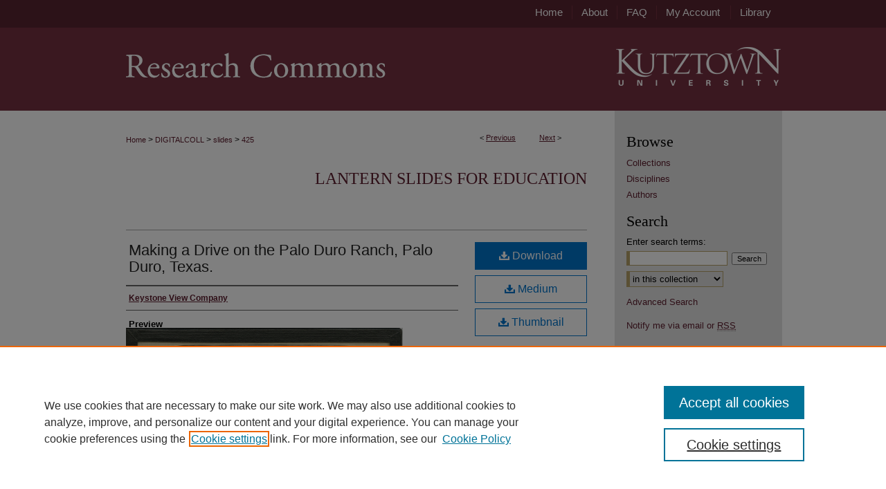

--- FILE ---
content_type: text/css
request_url: https://research.library.kutztown.edu/ir-local.css
body_size: 2477
content:
/* -----------------------------------------------
bepress IR local stylesheet.
Author:   David Stienstra
Version:  December 2017
PLEASE SAVE THIS FILE LOCALLY!
----------------------------------------------- */

/* ---------------- Meta Elements ---------------- */

	/* --- Meta styles and background --- */

body {
	font: normal 12px/1.5 Arial, Helvetica Neue, Helvetica, sans-serif;  /* should be medium except when fitting into a fixed container */
	background: #ffffff url(assets/md5images/70585f803ae5c37ac10f424cee393ece.gif) repeat-x left top;
}
#kutztown {
	background: url(assets/md5images/d329610d05b7d316796f82f6e0df66e6.gif) repeat-x left bottom;
}

/* ---------------- Header ---------------- */

#kutztown #header {
	position: relative;  /* needed for logo positioning */
  height: auto !important; /* !important overrides mbl styling */
}

#kutztown #banner_image {
	display: block; /* removes descender of inline element */
	width: 980px; /* not necessary if image is sized correctly */
	height: auto !important;  /* avoids warping improperly sized header image / SUP-19994 */
}

	/* --- Logo --- */

#kutztown #logo_image {
	position: absolute !important; /* !important overrides mbl styling */
	top: 0;
	right: 0;  /* change to "right:" for right aligned logo */
	width: 24.4897959183% !important;  /* 240 / 980 */
	height: auto !important; /* Important avoides DC assigning incorrect height to logo image */
}


/* ---------------- Navigation ---------------- */

#kutztown #navigation,
#kutztown #navigation #tabs {
	height: 40px;
	overflow: hidden; /* have seen issues with tabs extending below nav container */
}

#kutztown #navigation #tabs,
#kutztown #navigation #tabs ul,
#kutztown #navigation #tabs ul li {
	padding: 0;
	margin: 0;
}

#kutztown #navigation #tabs a {
	font: normal 15px Arial, Helvetica Neue, Helvetica, sans-serif;
	display: block;
	width: auto !important; /* fixes "my account" not fitting in container on page load */
	height: 20px;
	line-height: 20px;
	color: #ffffff;
	transition: 0.3s ease-in-out;
	background-color: transparent;
	padding: 0 13px; /* with arial bold, this fits */
	margin: 8px 0px;
	border: 0;
	border-right: 1px solid #753041;
	float: left;
}

#kutztown #container #navigation #tabs {
	width: 370px;
}

#kutztown #navigation #tabs a:hover,
#kutztown #navigation #tabs a:active,
#kutztown #navigation #tabs a:focus {
	color: #000000;
	background-color: #e3e3e3;
	text-decoration: underline;
}

#kutztown #navigation #tabs #tabone a { padding-right: 15px; } /* switch for right-aligned nav tabs */

#kutztown #navigation #tabs li:last-child a {
    border-right: none;
}


/* ---------------- Sidebar ---------------- */

#kutztown #sidebar h2 {
	font: normal 22px Garamond, Baskerville, Baskerville Old Face, Hoefler Text, Times New Roman, serif;
	color: #000000;
	background: transparent;
	padding: 0;
	margin: 0;
	border: none;
}

#kutztown #sidebar a {
	font: normal 13px Arial, Helvetica Neue, Helvetica, sans-serif;
	color: #5d1f2f;
	text-decoration: none;
}

#kutztown #sidebar a:hover,
#kutztown #sidebar a:active,
#kutztown #sidebar a:focus {
	color: #000000;
	text-decoration: underline;
}

#kutztown #sidebar #sidebar-search label {
	font: normal 13px Arial, Helvetica Neue, Helvetica, sans-serif;
	color: #000000;
}

#kutztown #sidebar #sidebar-search {
	margin-top: 8px;
	padding-left: 15px;
}

#kutztown #sidebar #sidebar-search span.border { background: transparent; }

.searchbutton { cursor: pointer; } /* best practice, should move to ir-layout.css */


/* ---------------- Main Content ---------------- */

#kutztown #wrapper { /* for full-length sidebar content background/elements */
	background: url(assets/md5images/bbecd1c897c4bea771a426aa226f402c.gif) repeat-y left top;
}

#kutztown #content { padding-top: 16px; }

#kutztown #main.text #mainlogo {
	margin-bottom: 10px;
}

html { background-color: #753041; }

#kutztown #content { min-height: 600px; }

	/* --- Breadcrumbs --- */

#kutztown #main.text div.crumbs a:link,
#kutztown #main.text div.crumbs a:visited {
	text-decoration: none;
	color: #5d1f2f;
}

#kutztown #main.text div.crumbs a:hover,
#kutztown #main.text div.crumbs a:active,
#kutztown #main.text div.crumbs a:focus {
	text-decoration: underline;
	color: #000000;
}

#kutztown #dcn-home > #homepage-intro { margin: 15px 0; }

/* horizontally centers banner element and adds space before next content area - AB 4-25-18*/
#kutztown #home-page-banner {
    margin: auto; /* horizontally centers */
    margin-bottom: 16px; /* creates extra vertical space before next element */

}

 /* confines full-width main-content image to appropriate dimensions AB 4-25-18 */
#kutztown img#home-page-banner {
    width: 100%; /* image scales to fit div within set margins */
    height: auto !important; /* prevents incorrect scaling */
}


	/* --- Headers --- */

#kutztown #dcn-home > h2 {
	font: normal 28px Garamond, Baskerville, Baskerville Old Face, Hoefler Text, Times New Roman, serif;
}

h3 {
	margin: 0;
	text-decoration: underline; }

/* FF 55 takes parent element's color a text-deoration-color (black, usually) */
#dcn-home #cover-browse h3 { color: #5d1f2f; }

#kutztown #dcn-home #cover-browse h3 a {
	font: normal 15px/1.6 Arial, Helvetica Neue, Helvetica, sans-serif;
	text-decoration: none;
}

#kutztown #dcn-home #cover-browse h3 a:hover,
#kutztown #dcn-home #cover-browse h3 a:focus,
#kutztown #dcn-home #cover-browse h3 a:active {
	text-decoration: underline;
}
	/* --- Links --- */

#kutztown #main.text a:link,
#kutztown #main.text a:visited {
	color: #5d1f2f; /* declared for #network-icon text */
}

#kutztown #main.text a:hover,
#kutztown #main.text a:active,
#kutztown #main.text a:focus {
	color: #000000;
	text-decoration: underline;
}

	/* PotD / Top DL widgets */

#kutztown #dcn-home .box.aag h2,
#kutztown #dcn-home .box.potd h2 {
	width: 267px;
	margin: 0;
	font: normal 23px Garamond, Baskerville, Baskerville Old Face, Hoefler Text, Times New Roman, serif;
	border-bottom: 1px solid #999999;
}

#kutztown #main.text .box a:link,
#kutztown #main.text .box a:visited {
	font: bold 12px Arial, Helvetica Neue, Helvetica, sans-serif;
	text-decoration: none;
	border-bottom: 1px solid #999999;
	background: none;
}

#kutztown #main.text .box a:hover,
#kutztown #main.text .box a:active,
#kutztown #main.text .box a:focus {
	text-decoration: underline;
}

	/* article-level text // default values 12px/13px */

#alpha .element p, #custom-fields .element p { font-size: 12px; }

#alpha .element h4, #custom-fields .element h4 { font-size: 13px; }


/* ---------------- Footer ---------------- */

#kutztown #footer,
#kutztown #bepress a {
	height: 139px;
	background-color: #753041; }

#kutztown #footer p,
#kutztown #footer p a {
	font: normal 12px/2 Arial, Helvetica Neue, Helvetica, sans-serif;
	color: #ffffff;
	text-decoration: none;
}

#kutztown #footer { position: relative; }

#kutztown #footerlogo {
	position: absolute;
	top: 0;
	left: 0;
 }

#kutztown #footer #footer_link_section {
	padding-left: 180px;
}

#kutztown #footer p a:hover,
#kutztown #footer p a:active,
#kutztown #footer p a:focus {
	text-decoration: underline; }


/* ---------------- Miscellaneous fixes ---------------- */

	/* --- Advanced Search --- */

.legacy #kutztown #wrapper {	background-image: none; }

/* Yearbooks intro text browse links MBL 7-10-18 */
#kutztown div.yearbook-intro { float: left; } 


/* ---------------- Mobile ---------------- */

/*fixes bullet underline for Browse Research and Scholarship links*/
.mbl #main #cover-browse h3 { text-decoration: none; }

.mbl #kutztown #footer a#footer-logo-link {
	display: none;
}
